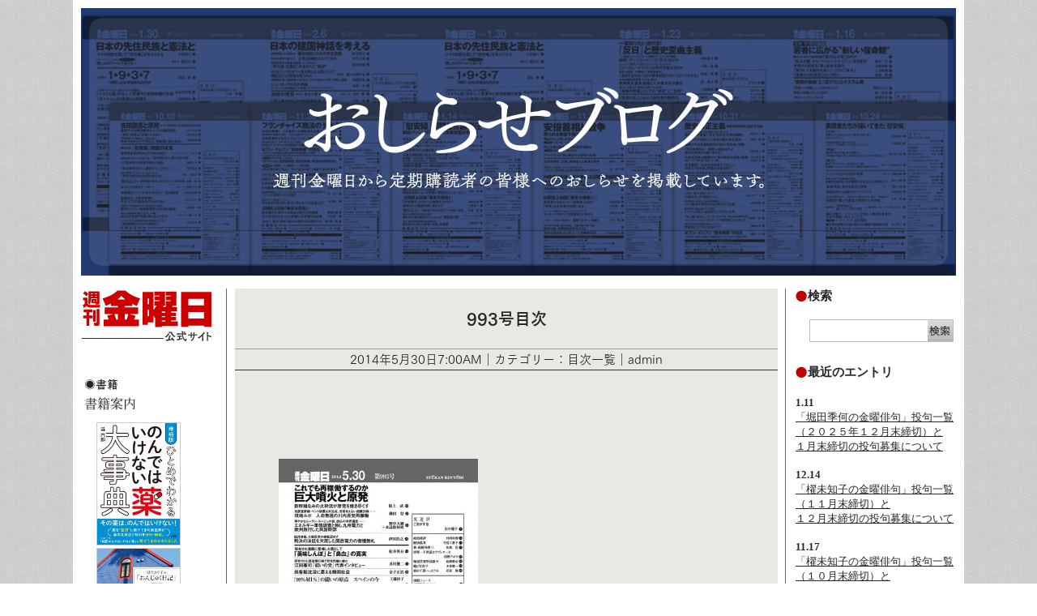

--- FILE ---
content_type: text/html; charset=UTF-8
request_url: http://www.kinyobi.co.jp/news/?p=3043
body_size: 5914
content:
<!DOCTYPE HTML>
<html lang="ja">
<head>
<script async src="https://www.googletagmanager.com/gtag/js?id=G-2JH2WS0VRQ">
</script>
<script>
window.dataLayer = window.dataLayer || [];
function gtag(){dataLayer.push(arguments);}
gtag('js', new Date());
　gtag('config', 'G-2JH2WS0VRQ');
</script>
<meta charset="utf-8">
<meta name="viewport" content="width=device-width">
<title>993号目次 | 週刊金曜日からのおしらせ</title>
<meta name="description" content="週刊金曜日から定期購読者の皆様へのおしらせを掲載しています。">
<meta name="keywords" content="">
<link rel="stylesheet" href="http://www.kinyobi.co.jp/news/wp-content/themes/kinyobi-blog/style.css">
<!--[if lt IE 9]><script src="http://html5shiv.googlecode.com/svn/trunk/html5.js"></script><![endif]-->
<script src="http://ajax.googleapis.com/ajax/libs/jquery/1.8.3/jquery.min.js"></script>
<script type="text/javascript" src="//webfont.fontplus.jp/accessor/script/fontplus.js?W7BC1z0j2lQ%3D&aa=1" charset="utf-8"></script>
<script src="http://www.kinyobi.co.jp/news/wp-content/themes/kinyobi-blog/common/js/smoothscroll.js"></script>
</head>
<body id="blog06">
<div id="wrapper">
<header>
	<h1><a href="http://www.kinyobi.co.jp/news/"><img src="http://www.kinyobi.co.jp/news/wp-content/themes/kinyobi-blog/common/img/img_blogtitle06.jpg" alt="おしらせブログ 週刊金曜日から定期購読者の皆様へのおしらせを掲載しています。"></a></h1>
</header>
<section>
	<div id="content">
		<div id="main">

<div class="article">
<div class="entry">
<h2>993号目次</h2>
<p class="entryMetaTxt">2014年5月30日7:00AM｜カテゴリー：目次一覧｜admin</p>
<div class="entryBody">
<p><a href="http://www.kinyobi.co.jp/news/wp-content/uploads/2014/05/140530-003trim.pdf"><img src="http://www.kinyobi.co.jp/news/wp-content/uploads/2014/05/140530_993mokuji-246x300.jpg" alt="993号目次画像" width="246" height="300" class="alignnone size-medium wp-image-3045" srcset="http://www.kinyobi.co.jp/news/wp-content/uploads/2014/05/140530_993mokuji-246x300.jpg 246w, http://www.kinyobi.co.jp/news/wp-content/uploads/2014/05/140530_993mokuji.jpg 450w" sizes="(max-width: 246px) 100vw, 246px" /></a><br />
　　　　　　　<a href="http://www.kinyobi.co.jp/news/wp-content/uploads/2014/05/140530-003trim.pdf">993号目次PDF</a></p>
<p><strong>993号の注目記事</strong></p>
<p>●取材され漫画に登場した側として　<br />
「美味しんぼ」と「鼻血」の真実<br />
松井英介</p>
<p>●セブン‐イレブン“鈴木帝国”の落日<br />
「鈴木商法と戦うためにやって来た！」<br />
ハシム・サイード米国セブン加盟店協会シカゴ代表独占インタビュー<br />
渡辺　仁 </p>
<p>●浮躁中国 69<br />
「崩世代」から見えた台湾 「 ヒマワリ学生運動」の背景<br />
本田善彦</p>
<p>●「99％対１％」の闘いの原点　スペインの今<br />
15Ｍの精神を持つ市民グループや政党が活躍中 34<br />
教育現場にも広がりはじめた「時間銀行」<br />
工藤律子</p>
<p>●忌野清志郎を巧妙に貶めるＮＨＫ「ラストデイズ」<br />
藤田　正</p>
<p>●新連載 新宿２丁目ブルボンヌママの虹の向こうへ</p>
<p>●旅客船沈没に憂える韓国社会<br />
金子正浩</p>
</div><!-- /.entryBody -->
</div><!-- /.entry -->
</div><!-- /.article -->

<div class="articleFoot">
<div class="snsBtn">
	<div class="btnTwitter">
		<a href="https://twitter.com/share" class="twitter-share-button" data-lang="ja">ツイート</a>
		<script>!function(d,s,id){var js,fjs=d.getElementsByTagName(s)[0],p=/^http:/.test(d.location)?'http':'https';if(!d.getElementById(id)){js=d.createElement(s);js.id=id;js.src=p+'://platform.twitter.com/widgets.js';fjs.parentNode.insertBefore(js,fjs);}}(document, 'script', 'twitter-wjs');</script>
	</div><!-- /.btnTwitter -->
	<div class="btnFacebook">
		<div id="fb-root"></div>
		<script>(function(d, s, id) {
		  var js, fjs = d.getElementsByTagName(s)[0];
		  if (d.getElementById(id)) return;
		  js = d.createElement(s); js.id = id;
		  js.src = "//connect.facebook.net/ja_JP/sdk.js#xfbml=1&version=v2.0";
		  fjs.parentNode.insertBefore(js, fjs);
		}(document, 'script', 'facebook-jssdk'));</script>
		<div class="fb-like" data-layout="button_count" data-action="recommend" data-show-faces="false" data-share="false"></div>
	</div><!-- /.btnFacebook -->
</div><!-- /.snsBtn -->
<ul class="blogPageNav clearfix">
<li class="blogPageNavL"><a href="http://www.kinyobi.co.jp/news/?p=3053" rel="next">≪次の記事</a></li>
<li class="blogPageNavR"><a href="http://www.kinyobi.co.jp/news/?p=3039" rel="prev">≫前の記事</a></li>
</ul>
</div><!-- /.articleFoot -->

		</div><!-- /#main -->
<aside>
    <div id="sub">
        <nav>
            <p id="sNavSitetop"><a href="https://www.kinyobi.co.jp/"><img src="https://www.kinyobi.co.jp/common/img/img_kinyobi.gif" alt="週刊金曜日公式サイト"></a></p>
            <h2><img src="https://www.kinyobi.co.jp/common/img/hd_snav03.png" alt="書籍"></h2>
            <ul id="sNavBook">
                <li><a href="https://www.kinyobi.co.jp/publish/book.php"><img src="https://www.kinyobi.co.jp/common/img/txt_snavb01.png" alt="書籍案内"></a></li>
            </ul>
            <ul id="sNavBookImg">
            
                <li><a href="https://www.kinyobi.co.jp/publish/003879.php"><img src="https://www.kinyobi.co.jp/publish/cover_2obi.jpg" alt="書影" width="102"></a></li>
            
                <li><a href="https://www.kinyobi.co.jp/publish/003578.php"><img src="https://www.kinyobi.co.jp/publish/%E3%82%B5%E3%82%A4%E3%83%88%E6%8E%B2%E8%BC%89%E9%BB%92%E6%B2%BC%E3%81%95%E3%82%93.jpg" alt="書影" width="102"></a></li>
            
                <li><a href="https://www.kinyobi.co.jp/publish/002922.php"><img src="https://www.kinyobi.co.jp/publish/img/kinyobi_rinzo_yamamototaro.jpg" alt="書影" width="102"></a></li>
            
                <li><a href="https://www.kinyobi.co.jp/publish/002216.php"><img src="https://www.kinyobi.co.jp/publish/img/200%20%E9%9B%BB%E9%80%9A%E3%81%AE%E6%AD%A3%E4%BD%93_kin.jpg" alt="書影" width="102"><span><img src="https://www.kinyobi.co.jp/img/publish_icon_kindle.png" alt="kindle"></span></a></li>
            
                <li><a href="https://www.kinyobi.co.jp/publish/002859.php"><img src="https://www.kinyobi.co.jp/publish/img/%E3%82%A8%E3%82%B7%E3%82%AB%E3%83%AB%E3%81%AB%E6%9A%AE%E3%82%89%E3%81%99%E3%81%9F%E3%82%81%E3%81%AE12%E6%9D%A1_kin.jpg" alt="書影" width="102"><span><img src="https://www.kinyobi.co.jp/img/publish_icon_kindle.png" alt="kindle"></span></a></li>
            
                <li><a href="https://www.kinyobi.co.jp/publish/002725.php"><img src="https://www.kinyobi.co.jp/publish/img/%E5%AE%9F%E5%90%8D%E5%91%8A%E7%99%BA%E5%89%B5%E4%BE%A1%E5%AD%A6%E4%BC%9A_kin2-1.jpg" alt="書影" width="102"><span><img src="https://www.kinyobi.co.jp/img/publish_icon_kindle.png" alt="kindle"></span></a></li>
            
            </ul>
            
            <p id="sNavMailmag"><a href="https://www.kinyobi.co.jp/mailmagazine.php"><img src="https://www.kinyobi.co.jp/common/img/btn_mailmag.png" alt="有料メルマガ きんようメルマガ"></a></p>
            
            <ul id="sNavSns">
                <li><a href="https://twitter.com/syukan_kinyobi" target="_blank"><img src="https://www.kinyobi.co.jp/common/img/txt_snavs01.png" alt="Twitter"></a></li>
                <li><a href="https://www.facebook.com/kinyobi.co.jp/" target="_blank"><img src="https://www.kinyobi.co.jp/common/img/txt_snavs02.png" alt="Facebook"></a></li>
            </ul>
        </nav>
    </div><!-- /#sub -->
</aside>	</div><!-- /#content -->
</section>

<aside>
	<div id="subR">
		<h3>検索</h3>
		<div id="subRSearch" class="clearfix">		
		<form method="get" id="searchform" action="http://www.kinyobi.co.jp/news/">
			<p><input type="text" name="s" id="s" value=""><input type="submit" value="" id="subRSearchBtn"></p>
		</form>
		</div><!-- /#subRSearch -->
		
		<h3>最近のエントリ</h3>
				<ul class="subRList">
				<li><span class="date">1.11</span><br>
		<a href="http://www.kinyobi.co.jp/news/?p=4879">「堀田季何の金曜俳句」投句一覧（２０２５年１２月末締切）と<br/>１月末締切の投句募集について</a></li>
				<li><span class="date">12.14</span><br>
		<a href="http://www.kinyobi.co.jp/news/?p=4876">「櫂未知子の金曜俳句」投句一覧（１１月末締切）と<br/>１２月末締切の投句募集について</a></li>
				<li><span class="date">11.17</span><br>
		<a href="http://www.kinyobi.co.jp/news/?p=4873">「櫂未知子の金曜俳句」投句一覧（１０月末締切）と<br/>１１月末締切の投句募集について</a></li>
				<li><span class="date">11.6</span><br>
		<a href="http://www.kinyobi.co.jp/news/?p=4869">定期購読発送に関して</a></li>
				<li><span class="date">10.20</span><br>
		<a href="http://www.kinyobi.co.jp/news/?p=4867">「櫂未知子の金曜俳句」投句一覧（９月末締切）と<br/>１０月末締切の投句募集について</a></li>
				</ul>
		
		<div class="subRWidget"><h3>カレンダー</h3><div id="calendar_wrap" class="calendar_wrap"><table id="wp-calendar">
	<caption>2026年1月</caption>
	<thead>
	<tr>
		<th scope="col" title="日曜日">日</th>
		<th scope="col" title="月曜日">月</th>
		<th scope="col" title="火曜日">火</th>
		<th scope="col" title="水曜日">水</th>
		<th scope="col" title="木曜日">木</th>
		<th scope="col" title="金曜日">金</th>
		<th scope="col" title="土曜日">土</th>
	</tr>
	</thead>

	<tfoot>
	<tr>
		<td colspan="3" id="prev"><a href="http://www.kinyobi.co.jp/news/?m=202512">&laquo; 12月</a></td>
		<td class="pad">&nbsp;</td>
		<td colspan="3" id="next" class="pad">&nbsp;</td>
	</tr>
	</tfoot>

	<tbody>
	<tr>
		<td colspan="4" class="pad">&nbsp;</td><td>1</td><td>2</td><td>3</td>
	</tr>
	<tr>
		<td>4</td><td>5</td><td>6</td><td>7</td><td>8</td><td>9</td><td>10</td>
	</tr>
	<tr>
		<td><a href="http://www.kinyobi.co.jp/news/?m=20260111" aria-label="2026年1月11日 に投稿を公開">11</a></td><td>12</td><td>13</td><td>14</td><td>15</td><td>16</td><td>17</td>
	</tr>
	<tr>
		<td>18</td><td>19</td><td>20</td><td>21</td><td>22</td><td id="today">23</td><td>24</td>
	</tr>
	<tr>
		<td>25</td><td>26</td><td>27</td><td>28</td><td>29</td><td>30</td><td>31</td>
	</tr>
	</tbody>
	</table></div></div><div class="subRWidget"><h3>アーカイブ</h3>		<ul>
			<li><a href='http://www.kinyobi.co.jp/news/?m=202601'>2026年1月</a></li>
	<li><a href='http://www.kinyobi.co.jp/news/?m=202512'>2025年12月</a></li>
	<li><a href='http://www.kinyobi.co.jp/news/?m=202511'>2025年11月</a></li>
	<li><a href='http://www.kinyobi.co.jp/news/?m=202510'>2025年10月</a></li>
	<li><a href='http://www.kinyobi.co.jp/news/?m=202509'>2025年9月</a></li>
	<li><a href='http://www.kinyobi.co.jp/news/?m=202508'>2025年8月</a></li>
	<li><a href='http://www.kinyobi.co.jp/news/?m=202507'>2025年7月</a></li>
	<li><a href='http://www.kinyobi.co.jp/news/?m=202506'>2025年6月</a></li>
	<li><a href='http://www.kinyobi.co.jp/news/?m=202505'>2025年5月</a></li>
	<li><a href='http://www.kinyobi.co.jp/news/?m=202504'>2025年4月</a></li>
	<li><a href='http://www.kinyobi.co.jp/news/?m=202503'>2025年3月</a></li>
	<li><a href='http://www.kinyobi.co.jp/news/?m=202502'>2025年2月</a></li>
	<li><a href='http://www.kinyobi.co.jp/news/?m=202501'>2025年1月</a></li>
	<li><a href='http://www.kinyobi.co.jp/news/?m=202412'>2024年12月</a></li>
	<li><a href='http://www.kinyobi.co.jp/news/?m=202411'>2024年11月</a></li>
	<li><a href='http://www.kinyobi.co.jp/news/?m=202410'>2024年10月</a></li>
	<li><a href='http://www.kinyobi.co.jp/news/?m=202409'>2024年9月</a></li>
	<li><a href='http://www.kinyobi.co.jp/news/?m=202408'>2024年8月</a></li>
	<li><a href='http://www.kinyobi.co.jp/news/?m=202407'>2024年7月</a></li>
	<li><a href='http://www.kinyobi.co.jp/news/?m=202406'>2024年6月</a></li>
	<li><a href='http://www.kinyobi.co.jp/news/?m=202405'>2024年5月</a></li>
	<li><a href='http://www.kinyobi.co.jp/news/?m=202404'>2024年4月</a></li>
	<li><a href='http://www.kinyobi.co.jp/news/?m=202403'>2024年3月</a></li>
	<li><a href='http://www.kinyobi.co.jp/news/?m=202402'>2024年2月</a></li>
	<li><a href='http://www.kinyobi.co.jp/news/?m=202401'>2024年1月</a></li>
	<li><a href='http://www.kinyobi.co.jp/news/?m=202312'>2023年12月</a></li>
	<li><a href='http://www.kinyobi.co.jp/news/?m=202311'>2023年11月</a></li>
	<li><a href='http://www.kinyobi.co.jp/news/?m=202310'>2023年10月</a></li>
	<li><a href='http://www.kinyobi.co.jp/news/?m=202309'>2023年9月</a></li>
	<li><a href='http://www.kinyobi.co.jp/news/?m=202308'>2023年8月</a></li>
	<li><a href='http://www.kinyobi.co.jp/news/?m=202307'>2023年7月</a></li>
	<li><a href='http://www.kinyobi.co.jp/news/?m=202306'>2023年6月</a></li>
	<li><a href='http://www.kinyobi.co.jp/news/?m=202305'>2023年5月</a></li>
	<li><a href='http://www.kinyobi.co.jp/news/?m=202304'>2023年4月</a></li>
	<li><a href='http://www.kinyobi.co.jp/news/?m=202303'>2023年3月</a></li>
	<li><a href='http://www.kinyobi.co.jp/news/?m=202302'>2023年2月</a></li>
	<li><a href='http://www.kinyobi.co.jp/news/?m=202301'>2023年1月</a></li>
	<li><a href='http://www.kinyobi.co.jp/news/?m=202212'>2022年12月</a></li>
	<li><a href='http://www.kinyobi.co.jp/news/?m=202211'>2022年11月</a></li>
	<li><a href='http://www.kinyobi.co.jp/news/?m=202210'>2022年10月</a></li>
	<li><a href='http://www.kinyobi.co.jp/news/?m=202209'>2022年9月</a></li>
	<li><a href='http://www.kinyobi.co.jp/news/?m=202208'>2022年8月</a></li>
	<li><a href='http://www.kinyobi.co.jp/news/?m=202207'>2022年7月</a></li>
	<li><a href='http://www.kinyobi.co.jp/news/?m=202206'>2022年6月</a></li>
	<li><a href='http://www.kinyobi.co.jp/news/?m=202205'>2022年5月</a></li>
	<li><a href='http://www.kinyobi.co.jp/news/?m=202204'>2022年4月</a></li>
	<li><a href='http://www.kinyobi.co.jp/news/?m=202203'>2022年3月</a></li>
	<li><a href='http://www.kinyobi.co.jp/news/?m=202202'>2022年2月</a></li>
	<li><a href='http://www.kinyobi.co.jp/news/?m=202201'>2022年1月</a></li>
	<li><a href='http://www.kinyobi.co.jp/news/?m=202111'>2021年11月</a></li>
	<li><a href='http://www.kinyobi.co.jp/news/?m=202110'>2021年10月</a></li>
	<li><a href='http://www.kinyobi.co.jp/news/?m=202109'>2021年9月</a></li>
	<li><a href='http://www.kinyobi.co.jp/news/?m=202108'>2021年8月</a></li>
	<li><a href='http://www.kinyobi.co.jp/news/?m=202107'>2021年7月</a></li>
	<li><a href='http://www.kinyobi.co.jp/news/?m=202106'>2021年6月</a></li>
	<li><a href='http://www.kinyobi.co.jp/news/?m=202105'>2021年5月</a></li>
	<li><a href='http://www.kinyobi.co.jp/news/?m=202104'>2021年4月</a></li>
	<li><a href='http://www.kinyobi.co.jp/news/?m=202103'>2021年3月</a></li>
	<li><a href='http://www.kinyobi.co.jp/news/?m=202102'>2021年2月</a></li>
	<li><a href='http://www.kinyobi.co.jp/news/?m=202101'>2021年1月</a></li>
	<li><a href='http://www.kinyobi.co.jp/news/?m=202012'>2020年12月</a></li>
	<li><a href='http://www.kinyobi.co.jp/news/?m=202011'>2020年11月</a></li>
	<li><a href='http://www.kinyobi.co.jp/news/?m=202010'>2020年10月</a></li>
	<li><a href='http://www.kinyobi.co.jp/news/?m=202009'>2020年9月</a></li>
	<li><a href='http://www.kinyobi.co.jp/news/?m=202008'>2020年8月</a></li>
	<li><a href='http://www.kinyobi.co.jp/news/?m=202007'>2020年7月</a></li>
	<li><a href='http://www.kinyobi.co.jp/news/?m=202006'>2020年6月</a></li>
	<li><a href='http://www.kinyobi.co.jp/news/?m=202005'>2020年5月</a></li>
	<li><a href='http://www.kinyobi.co.jp/news/?m=202004'>2020年4月</a></li>
	<li><a href='http://www.kinyobi.co.jp/news/?m=202003'>2020年3月</a></li>
	<li><a href='http://www.kinyobi.co.jp/news/?m=202002'>2020年2月</a></li>
	<li><a href='http://www.kinyobi.co.jp/news/?m=202001'>2020年1月</a></li>
	<li><a href='http://www.kinyobi.co.jp/news/?m=201912'>2019年12月</a></li>
	<li><a href='http://www.kinyobi.co.jp/news/?m=201911'>2019年11月</a></li>
	<li><a href='http://www.kinyobi.co.jp/news/?m=201910'>2019年10月</a></li>
	<li><a href='http://www.kinyobi.co.jp/news/?m=201909'>2019年9月</a></li>
	<li><a href='http://www.kinyobi.co.jp/news/?m=201908'>2019年8月</a></li>
	<li><a href='http://www.kinyobi.co.jp/news/?m=201907'>2019年7月</a></li>
	<li><a href='http://www.kinyobi.co.jp/news/?m=201906'>2019年6月</a></li>
	<li><a href='http://www.kinyobi.co.jp/news/?m=201905'>2019年5月</a></li>
	<li><a href='http://www.kinyobi.co.jp/news/?m=201904'>2019年4月</a></li>
	<li><a href='http://www.kinyobi.co.jp/news/?m=201903'>2019年3月</a></li>
	<li><a href='http://www.kinyobi.co.jp/news/?m=201902'>2019年2月</a></li>
	<li><a href='http://www.kinyobi.co.jp/news/?m=201901'>2019年1月</a></li>
	<li><a href='http://www.kinyobi.co.jp/news/?m=201812'>2018年12月</a></li>
	<li><a href='http://www.kinyobi.co.jp/news/?m=201811'>2018年11月</a></li>
	<li><a href='http://www.kinyobi.co.jp/news/?m=201810'>2018年10月</a></li>
	<li><a href='http://www.kinyobi.co.jp/news/?m=201809'>2018年9月</a></li>
	<li><a href='http://www.kinyobi.co.jp/news/?m=201808'>2018年8月</a></li>
	<li><a href='http://www.kinyobi.co.jp/news/?m=201807'>2018年7月</a></li>
	<li><a href='http://www.kinyobi.co.jp/news/?m=201806'>2018年6月</a></li>
	<li><a href='http://www.kinyobi.co.jp/news/?m=201805'>2018年5月</a></li>
	<li><a href='http://www.kinyobi.co.jp/news/?m=201804'>2018年4月</a></li>
	<li><a href='http://www.kinyobi.co.jp/news/?m=201803'>2018年3月</a></li>
	<li><a href='http://www.kinyobi.co.jp/news/?m=201802'>2018年2月</a></li>
	<li><a href='http://www.kinyobi.co.jp/news/?m=201801'>2018年1月</a></li>
	<li><a href='http://www.kinyobi.co.jp/news/?m=201712'>2017年12月</a></li>
	<li><a href='http://www.kinyobi.co.jp/news/?m=201711'>2017年11月</a></li>
	<li><a href='http://www.kinyobi.co.jp/news/?m=201710'>2017年10月</a></li>
	<li><a href='http://www.kinyobi.co.jp/news/?m=201709'>2017年9月</a></li>
	<li><a href='http://www.kinyobi.co.jp/news/?m=201708'>2017年8月</a></li>
	<li><a href='http://www.kinyobi.co.jp/news/?m=201707'>2017年7月</a></li>
	<li><a href='http://www.kinyobi.co.jp/news/?m=201706'>2017年6月</a></li>
	<li><a href='http://www.kinyobi.co.jp/news/?m=201705'>2017年5月</a></li>
	<li><a href='http://www.kinyobi.co.jp/news/?m=201704'>2017年4月</a></li>
	<li><a href='http://www.kinyobi.co.jp/news/?m=201703'>2017年3月</a></li>
	<li><a href='http://www.kinyobi.co.jp/news/?m=201702'>2017年2月</a></li>
	<li><a href='http://www.kinyobi.co.jp/news/?m=201701'>2017年1月</a></li>
	<li><a href='http://www.kinyobi.co.jp/news/?m=201612'>2016年12月</a></li>
	<li><a href='http://www.kinyobi.co.jp/news/?m=201611'>2016年11月</a></li>
	<li><a href='http://www.kinyobi.co.jp/news/?m=201610'>2016年10月</a></li>
	<li><a href='http://www.kinyobi.co.jp/news/?m=201609'>2016年9月</a></li>
	<li><a href='http://www.kinyobi.co.jp/news/?m=201608'>2016年8月</a></li>
	<li><a href='http://www.kinyobi.co.jp/news/?m=201607'>2016年7月</a></li>
	<li><a href='http://www.kinyobi.co.jp/news/?m=201606'>2016年6月</a></li>
	<li><a href='http://www.kinyobi.co.jp/news/?m=201605'>2016年5月</a></li>
	<li><a href='http://www.kinyobi.co.jp/news/?m=201604'>2016年4月</a></li>
	<li><a href='http://www.kinyobi.co.jp/news/?m=201603'>2016年3月</a></li>
	<li><a href='http://www.kinyobi.co.jp/news/?m=201602'>2016年2月</a></li>
	<li><a href='http://www.kinyobi.co.jp/news/?m=201601'>2016年1月</a></li>
	<li><a href='http://www.kinyobi.co.jp/news/?m=201512'>2015年12月</a></li>
	<li><a href='http://www.kinyobi.co.jp/news/?m=201511'>2015年11月</a></li>
	<li><a href='http://www.kinyobi.co.jp/news/?m=201510'>2015年10月</a></li>
	<li><a href='http://www.kinyobi.co.jp/news/?m=201509'>2015年9月</a></li>
	<li><a href='http://www.kinyobi.co.jp/news/?m=201508'>2015年8月</a></li>
	<li><a href='http://www.kinyobi.co.jp/news/?m=201507'>2015年7月</a></li>
	<li><a href='http://www.kinyobi.co.jp/news/?m=201506'>2015年6月</a></li>
	<li><a href='http://www.kinyobi.co.jp/news/?m=201505'>2015年5月</a></li>
	<li><a href='http://www.kinyobi.co.jp/news/?m=201504'>2015年4月</a></li>
	<li><a href='http://www.kinyobi.co.jp/news/?m=201503'>2015年3月</a></li>
	<li><a href='http://www.kinyobi.co.jp/news/?m=201502'>2015年2月</a></li>
	<li><a href='http://www.kinyobi.co.jp/news/?m=201501'>2015年1月</a></li>
	<li><a href='http://www.kinyobi.co.jp/news/?m=201412'>2014年12月</a></li>
	<li><a href='http://www.kinyobi.co.jp/news/?m=201411'>2014年11月</a></li>
	<li><a href='http://www.kinyobi.co.jp/news/?m=201410'>2014年10月</a></li>
	<li><a href='http://www.kinyobi.co.jp/news/?m=201409'>2014年9月</a></li>
	<li><a href='http://www.kinyobi.co.jp/news/?m=201408'>2014年8月</a></li>
	<li><a href='http://www.kinyobi.co.jp/news/?m=201407'>2014年7月</a></li>
	<li><a href='http://www.kinyobi.co.jp/news/?m=201406'>2014年6月</a></li>
	<li><a href='http://www.kinyobi.co.jp/news/?m=201405'>2014年5月</a></li>
	<li><a href='http://www.kinyobi.co.jp/news/?m=201404'>2014年4月</a></li>
	<li><a href='http://www.kinyobi.co.jp/news/?m=201403'>2014年3月</a></li>
	<li><a href='http://www.kinyobi.co.jp/news/?m=201402'>2014年2月</a></li>
	<li><a href='http://www.kinyobi.co.jp/news/?m=201401'>2014年1月</a></li>
	<li><a href='http://www.kinyobi.co.jp/news/?m=201312'>2013年12月</a></li>
	<li><a href='http://www.kinyobi.co.jp/news/?m=201311'>2013年11月</a></li>
	<li><a href='http://www.kinyobi.co.jp/news/?m=201310'>2013年10月</a></li>
	<li><a href='http://www.kinyobi.co.jp/news/?m=201309'>2013年9月</a></li>
	<li><a href='http://www.kinyobi.co.jp/news/?m=201308'>2013年8月</a></li>
	<li><a href='http://www.kinyobi.co.jp/news/?m=201307'>2013年7月</a></li>
	<li><a href='http://www.kinyobi.co.jp/news/?m=201306'>2013年6月</a></li>
	<li><a href='http://www.kinyobi.co.jp/news/?m=201305'>2013年5月</a></li>
	<li><a href='http://www.kinyobi.co.jp/news/?m=201304'>2013年4月</a></li>
	<li><a href='http://www.kinyobi.co.jp/news/?m=201303'>2013年3月</a></li>
	<li><a href='http://www.kinyobi.co.jp/news/?m=201302'>2013年2月</a></li>
	<li><a href='http://www.kinyobi.co.jp/news/?m=201301'>2013年1月</a></li>
	<li><a href='http://www.kinyobi.co.jp/news/?m=201212'>2012年12月</a></li>
	<li><a href='http://www.kinyobi.co.jp/news/?m=201211'>2012年11月</a></li>
	<li><a href='http://www.kinyobi.co.jp/news/?m=201210'>2012年10月</a></li>
	<li><a href='http://www.kinyobi.co.jp/news/?m=201209'>2012年9月</a></li>
	<li><a href='http://www.kinyobi.co.jp/news/?m=201208'>2012年8月</a></li>
	<li><a href='http://www.kinyobi.co.jp/news/?m=201207'>2012年7月</a></li>
	<li><a href='http://www.kinyobi.co.jp/news/?m=201206'>2012年6月</a></li>
	<li><a href='http://www.kinyobi.co.jp/news/?m=201205'>2012年5月</a></li>
	<li><a href='http://www.kinyobi.co.jp/news/?m=201204'>2012年4月</a></li>
	<li><a href='http://www.kinyobi.co.jp/news/?m=201203'>2012年3月</a></li>
	<li><a href='http://www.kinyobi.co.jp/news/?m=201202'>2012年2月</a></li>
	<li><a href='http://www.kinyobi.co.jp/news/?m=201201'>2012年1月</a></li>
	<li><a href='http://www.kinyobi.co.jp/news/?m=201112'>2011年12月</a></li>
	<li><a href='http://www.kinyobi.co.jp/news/?m=201111'>2011年11月</a></li>
	<li><a href='http://www.kinyobi.co.jp/news/?m=201110'>2011年10月</a></li>
	<li><a href='http://www.kinyobi.co.jp/news/?m=201109'>2011年9月</a></li>
	<li><a href='http://www.kinyobi.co.jp/news/?m=201108'>2011年8月</a></li>
	<li><a href='http://www.kinyobi.co.jp/news/?m=201107'>2011年7月</a></li>
	<li><a href='http://www.kinyobi.co.jp/news/?m=201106'>2011年6月</a></li>
	<li><a href='http://www.kinyobi.co.jp/news/?m=201105'>2011年5月</a></li>
	<li><a href='http://www.kinyobi.co.jp/news/?m=201104'>2011年4月</a></li>
	<li><a href='http://www.kinyobi.co.jp/news/?m=201103'>2011年3月</a></li>
	<li><a href='http://www.kinyobi.co.jp/news/?m=201102'>2011年2月</a></li>
	<li><a href='http://www.kinyobi.co.jp/news/?m=201101'>2011年1月</a></li>
	<li><a href='http://www.kinyobi.co.jp/news/?m=201012'>2010年12月</a></li>
	<li><a href='http://www.kinyobi.co.jp/news/?m=201011'>2010年11月</a></li>
	<li><a href='http://www.kinyobi.co.jp/news/?m=201010'>2010年10月</a></li>
	<li><a href='http://www.kinyobi.co.jp/news/?m=201009'>2010年9月</a></li>
	<li><a href='http://www.kinyobi.co.jp/news/?m=201008'>2010年8月</a></li>
	<li><a href='http://www.kinyobi.co.jp/news/?m=201007'>2010年7月</a></li>
	<li><a href='http://www.kinyobi.co.jp/news/?m=201006'>2010年6月</a></li>
	<li><a href='http://www.kinyobi.co.jp/news/?m=201005'>2010年5月</a></li>
	<li><a href='http://www.kinyobi.co.jp/news/?m=201004'>2010年4月</a></li>
	<li><a href='http://www.kinyobi.co.jp/news/?m=201003'>2010年3月</a></li>
	<li><a href='http://www.kinyobi.co.jp/news/?m=201002'>2010年2月</a></li>
	<li><a href='http://www.kinyobi.co.jp/news/?m=201001'>2010年1月</a></li>
	<li><a href='http://www.kinyobi.co.jp/news/?m=200912'>2009年12月</a></li>
	<li><a href='http://www.kinyobi.co.jp/news/?m=200911'>2009年11月</a></li>
	<li><a href='http://www.kinyobi.co.jp/news/?m=200910'>2009年10月</a></li>
	<li><a href='http://www.kinyobi.co.jp/news/?m=200909'>2009年9月</a></li>
	<li><a href='http://www.kinyobi.co.jp/news/?m=200908'>2009年8月</a></li>
	<li><a href='http://www.kinyobi.co.jp/news/?m=200907'>2009年7月</a></li>
	<li><a href='http://www.kinyobi.co.jp/news/?m=200906'>2009年6月</a></li>
	<li><a href='http://www.kinyobi.co.jp/news/?m=200905'>2009年5月</a></li>
	<li><a href='http://www.kinyobi.co.jp/news/?m=200904'>2009年4月</a></li>
	<li><a href='http://www.kinyobi.co.jp/news/?m=200903'>2009年3月</a></li>
	<li><a href='http://www.kinyobi.co.jp/news/?m=200902'>2009年2月</a></li>
	<li><a href='http://www.kinyobi.co.jp/news/?m=200901'>2009年1月</a></li>
	<li><a href='http://www.kinyobi.co.jp/news/?m=200812'>2008年12月</a></li>
	<li><a href='http://www.kinyobi.co.jp/news/?m=200811'>2008年11月</a></li>
	<li><a href='http://www.kinyobi.co.jp/news/?m=200810'>2008年10月</a></li>
	<li><a href='http://www.kinyobi.co.jp/news/?m=200805'>2008年5月</a></li>
	<li><a href='http://www.kinyobi.co.jp/news/?m=200709'>2007年9月</a></li>
	<li><a href='http://www.kinyobi.co.jp/news/?m=200707'>2007年7月</a></li>
	<li><a href='http://www.kinyobi.co.jp/news/?m=200706'>2007年6月</a></li>
	<li><a href='http://www.kinyobi.co.jp/news/?m=200705'>2007年5月</a></li>
	<li><a href='http://www.kinyobi.co.jp/news/?m=200703'>2007年3月</a></li>
		</ul>
		</div><div class="subRWidget"><h3>カテゴリー</h3>		<ul>
	<li class="cat-item cat-item-6"><a href="http://www.kinyobi.co.jp/news/?cat=6" >お知らせ</a> (379)
</li>
	<li class="cat-item cat-item-5"><a href="http://www.kinyobi.co.jp/news/?cat=5" >ニュース続報</a> (7)
</li>
	<li class="cat-item cat-item-4"><a href="http://www.kinyobi.co.jp/news/?cat=4" >定期購読者様へのお知らせ</a> (30)
</li>
	<li class="cat-item cat-item-8"><a href="http://www.kinyobi.co.jp/news/?cat=8" >書庫</a> (25)
</li>
	<li class="cat-item cat-item-163"><a href="http://www.kinyobi.co.jp/news/?cat=163" >書評など</a> (5)
</li>
	<li class="cat-item cat-item-1"><a href="http://www.kinyobi.co.jp/news/?cat=1" >未分類</a> (15)
</li>
	<li class="cat-item cat-item-96"><a href="http://www.kinyobi.co.jp/news/?cat=96" title="本誌で取り上げた書籍の紹介">本箱</a> (121)
</li>
	<li class="cat-item cat-item-7"><a href="http://www.kinyobi.co.jp/news/?cat=7" >目次一覧</a> (317)
</li>
	<li class="cat-item cat-item-48"><a href="http://www.kinyobi.co.jp/news/?cat=48" >読者会から</a> (15)
</li>
		</ul>
</div><div class="subRWidget"><h3>リンク</h3>
	<ul class='xoxo blogroll'>
<li><a href="http://www.kinyobi.co.jp/blog/" rel="me" title="週刊金曜日-きんようブログ">週刊金曜日-きんようブログ</a></li>
<li><a href="http://www.kinyobi.co.jp/henshucho/" rel="me" title="週刊金曜日-編集長コラム">週刊金曜日-編集長コラム</a></li>
<li><a href="http://www.kinyobi.co.jp/from/" title="週刊金曜日-編集後記">週刊金曜日-編集後記</a></li>
<li><a href="http://www.kinyobi.co.jp/event/" title="週刊金曜日-イベント情報">週刊金曜日-イベント情報</a></li>
<li><a href="http://www.kinyobi.co.jp/" rel="me" title="週刊金曜日-公式サイト">週刊金曜日-公式サイト</a></li>

	</ul>
</div>
	</div><!-- /#subR -->
</aside></div><!-- #wrapper -->
<script type="text/javascript">
var gaJsHost = (("https:" == document.location.protocol) ? "https://ssl." : "http://www.");
document.write(unescape("%3Cscript src='" + gaJsHost + "google-analytics.com/ga.js' type='text/javascript'%3E%3C/script%3E"));
</script>
<script type="text/javascript">
var pageTracker = _gat._getTracker("UA-6359858-1");
pageTracker._initData();
pageTracker._trackPageview();
</script>
</body>
</html>